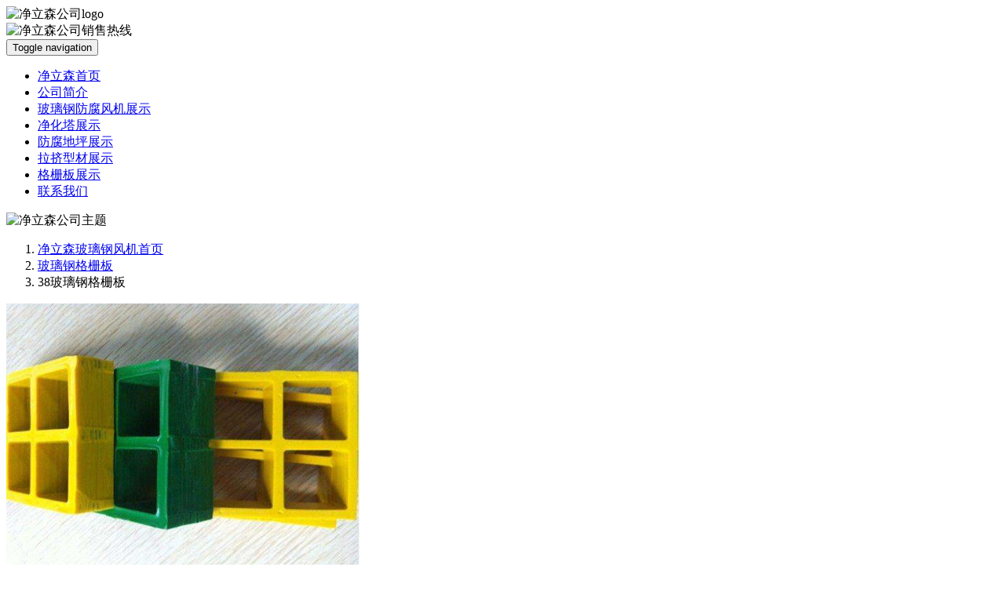

--- FILE ---
content_type: text/html; charset=utf-8
request_url: http://www.nbjlshb.com/product/20200501110033.html
body_size: 4907
content:
<!DOCTYPE html>
<html lang="zh-CN">
  <head>
    <meta charset="utf-8">
    <meta http-equiv="X-UA-Compatible" content="IE=edge">
    <meta name="viewport" content="width=device-width, initial-scale=1">
    <meta name="renderer" content="webkit">
    <meta name="applicable-device"content="pc,mobile">
<title>38玻璃钢格栅板_价格/厂家 - 净立森玻璃钢</title>
<meta name="keywords" content="38玻璃钢格栅板" />
<meta name="description" content="本文主要介绍的时有关于38玻璃钢格栅板的知识。文中详细的介绍了38玻璃钢格栅板的定义、性能优势、使用实例以及制作标准等内容。更多详细的内容请阅读本文。" />
<script type="text/javascript" src="http://www.nbjlshb.com/images/jq.js"></script>
<script type="text/javascript" src="http://www.nbjlshb.com/templets/seowhy/js/bootstrap.min.js"></script>
<script type="text/javascript" src="http://www.nbjlshb.com/templets/seowhy/js/jquery.SuperSlide.2.1.1.js"></script>
<script type="text/javascript" src="http://www.nbjlshb.com/templets/seowhy/js/user.js"></script>
<link href="http://www.nbjlshb.com/templets/seowhy/css/bootstrap.min.css" rel="stylesheet" type="text/css" />
<link href="http://www.nbjlshb.com/templets/seowhy/css/theme.css" rel="stylesheet" type="text/css" />
<script type="text/javascript" src="http://www.nbjlshb.com/templets/seowhy/js/compatibility.js"></script>
<!--[if lte IE 8]>
	<script type="text/javascript" src="http://www.nbjlshb.com/templets/seowhy/js/respond.js"></script>
<![endif]-->
</head>
<body>
<body>
    <div class="container">
    	<div class="header">
    		<div class="row">
    			<div class="logo col-lg-6 col-md-6 col-sm-6 col-xs-12">
    				<img class="img-responsive" src="http://www.nbjlshb.com/templets/seowhy/images/logo.jpg" alt="净立森公司logo" title="宁波净立森公司专业生产玻璃钢风机，玻璃钢离心风机，玻璃钢酸雾净化塔等产品。"/>
    			</div>
    			<div class="hotline col-lg-6 col-md-6 col-sm-6 col-xs-12">
    				<img class="img-responsive" src="http://www.nbjlshb.com/templets/seowhy/images/hotline.jpg" alt="净立森公司销售热线" title="净立森公司联系电话"/>
    			</div>
    		</div>
    	</div><!-- /.header结束 -->
</div>
<nav class="navbar navbar-default">
<div class="container">
  <div class="container-fluid">
    <!-- Brand and toggle get grouped for better mobile display -->
    <div class="navbar-header">
      <button type="button" class="navbar-toggle collapsed" data-toggle="collapse" data-target="#bs-example-navbar-collapse-1">
        <span class="sr-only">Toggle navigation</span>
        <span class="icon-bar"></span>
        <span class="icon-bar"></span>
        <span class="icon-bar"></span>
      </button>
      <a class="navbar-brand" href="http://www.nbjlshb.com/"><span class="glyphicon glyphicon-home" aria-hidden="true"></span></a>
      
    </div>

    <!-- Collect the nav links, forms, and other content for toggling -->
    <div class="collapse navbar-collapse" id="bs-example-navbar-collapse-1">
      <ul class="nav navbar-nav">
       <li><a href="http://www.nbjlshb.com/" title="净立森首页">净立森首页</a></li>
				<li><a href="http://www.nbjlshb.com/article/gsjishao.html" title="净立森公司简介" rel=“nofollow”>公司简介</a></li>
				<li><a href="http://www.nbjlshb.com/category/fangfufj/" title="玻璃钢防腐风机产品展示中心">玻璃钢防腐风机展示</a></li>
                <li><a href="http://www.nbjlshb.com/category/feiqi/" title="玻璃钢净化塔产品展示中心">净化塔展示</a></li>
				<li><a href="http://www.nbjlshb.com/category/diping/" title="玻璃钢防腐地坪产品展示中心">防腐地坪展示</a></li>
				<li><a href="http://www.nbjlshb.com/category/xingcai/" title="玻璃钢型材产品展示中心">拉挤型材展示</a></li>
                <li><a href="http://www.nbjlshb.com/category/geshan/" title="玻璃钢格栅板产品展示中心">格栅板展示</a></li>
				<li><a href="http://www.nbjlshb.com/article/contact.html" title="净立森联系方式" rel=“nofollow”>联系我们</a></li>
         </ul>
    </div><!-- /.navbar-collapse -->
  </div><!-- /.container-fluid -->
  </div>
  <img class="img-responsive hidden-xs" src="http://www.nbjlshb.com/templets/seowhy/images/hoder.jpg" alt="净立森公司主题" title="本公司生产的玻璃钢风机、玻璃钢离心风机、玻璃钢酸雾净化塔等产品均属于玻璃钢复合材料制作的产品。"/>
</nav>
    				<div class="crumb">
	<div class="container">
		<ol class="breadcrumb row">
			<li><a href="http://www.nbjlshb.com/">净立森玻璃钢风机首页</a></li>
                    <li><a href="http://www.nbjlshb.com/category/geshan/ ">玻璃钢格栅板</a></li>
		  <li class="active">38玻璃钢格栅板</li>
		</ol>
	</div>
</div>
<div class="container main-content">
	<div class="post col-sm-8 row">
		<div class="post-chanpin">
			<div class="product-meta">
				<div class="product-thumb col-sm-5">
					<div class="productthumbslide">
												<div class="picFocus" id="product-slide">
							<div class="bdthumb">
								<img src="/uploads/20200501/15883019728848.jpg" alt="38玻璃钢格栅板"/>
							</div>
						</div>
					</div>
				</div>
				<div class="product-info col-sm-7">
					<h1>38玻璃钢格栅板</h1>
					<dl>
						<dt>发布时间：</dt>
						<dd>2020-05-01 10:58:37</dd>
					</dl>
					<dl>
						<dt>浏览量：</dt>
						<dd>2510次</dd>
					</dl>
																								</div>
			</div>
		</div>
		<div class="post-content">
		<div class="product-content"><h3>产品介绍</h3></div>
		<p>在之前的章节介绍过，按照格栅板的厚度进行划分，可以分为25mm、30mm、38mm、50mm这几种常见的型号。厚度不同，<a href="http://www.nbjlshb.com/category/geshan/">玻璃钢格栅板</a>的性能与使用场合也不同。本文主要介绍的时有关于<a href="http://www.nbjlshb.com/product/20200501110033.html">38玻璃钢格栅板</a>的知识。<br/><br/><strong>38玻璃钢格栅板的定义：</strong><br/>可以简单理解使用不客观材料制作的为厚度为38mm的格栅板。<br/>38指的时厚度为38mm，格栅孔径为38mm*38mm，标准的长宽尺寸为1220mm*3660mm，在使用时可根据具体需求进行切割。<br/></p><p><br/></p><p align="center"><img src="http://www.nbjlshb.com/uploads/20200501/15883019664035.jpg" _src="http://www.nbjlshb.com/uploads/20200501/15883019664035.jpg"/></p><p><br/><strong>38玻璃钢格栅板的性能优势：</strong><br/>和前文介绍过的<a href="http://www.nbjlshb.com/product/20200426105428.html">25玻璃钢格栅</a>相比，38玻璃钢格栅板的厚度增加了，其自身的抗压能力与韧性也同样增加了。<br/><br/><strong>38玻璃钢格栅板的应用实例：</strong><br/>1、洗车房玻璃钢格栅<br/>在洗车房中，主要作为洗车位承载面、排水沟走道使用。由于车辆的重量较大，所以需要选择厚度更厚的格栅板材。<br/>2、玻璃钢操作平台<br/>在整个操作平台系统中，除了玻璃钢格栅板之外还有很多<a href="http://www.nbjlshb.com/category/xingcai/">玻璃钢型材</a>类产品搭配使用。其中格栅板的主要作用就是作为操作面来承载人工或机械设备的种类。<br/>3、污水池盖板<br/>一般污水池使用的盖板具备以下几个条件，承载能力强；封闭性好；防腐性能高。所以在使用时需要在格栅板的表面制作一层花纹盖板，既可以保证密封性又能提高板材的承载能力。<br/><br/><strong>38玻璃钢格栅板的制作标准：</strong><br/>前文介绍股哦玻璃钢格栅板的制作标准时原材料的配比，即树脂、玻纤和石粉的比例要达到标准。如果为了减少成本而提高石粉的比例就会影响板材的质量。<br/><br/>上文介绍的就是有关于38型号的玻璃钢格栅板，本公司主营产品除此之外还包括<a href="http://www.nbjlshb.com/" target="_blank" title="玻璃钢风机">玻璃钢风机</a>、<a href="http://www.nbjlshb.com/category/feiqi/">玻璃钢净化塔</a>等产品，如需采购，欢迎来电咨询！<br/></p>
		</div>
		<div class="post-footer clearfix">
			<div class="pull-left">
								上一产品:
								<a href="http://www.nbjlshb.com/product/20200427095905.html">酸雾吸收塔</a>
							</div>

			<div class="pull-right">
								下一产品:
								<a href="http://www.nbjlshb.com/product/20200502094940.html">50玻璃钢格栅板</a>
							</div>
		</div>
	</div>
	<div class="col-sm-4 sidebar row">
		<div class="widget">
			<h4 class="title">产品分类</h4>
			<div class="content community">
												<p><a href="http://www.nbjlshb.com/category/fangfufj/" target="_blank">玻璃钢防腐风机</a></p>
								<p><a href="http://www.nbjlshb.com/category/feiqi/" target="_blank">玻璃钢净化塔</a></p>
								<p><a href="http://www.nbjlshb.com/category/diping/" target="_blank">玻璃钢防腐地坪</a></p>
								<p><a href="http://www.nbjlshb.com/category/xingcai/" target="_blank">玻璃钢型材</a></p>
								<p><a href="http://www.nbjlshb.com/category/geshan/" target="_blank">玻璃钢格栅板</a></p>
							</div>
		</div>
        <div class="widget">
			<h4 class="title">新闻分类</h4>
			<div class="content community">
												<p><a href="http://www.nbjlshb.com/category/faq/" target="_blank">玻璃钢行业新闻</a></p>
								<p><a href="http://www.nbjlshb.com/category/changshi/" target="_blank">玻璃钢行业动态</a></p>
								<p><a href="http://www.nbjlshb.com/category/gonggao/" target="_blank">净立森网站公告</a></p>
								<p><a href="http://www.nbjlshb.com/category/anli/" target="_blank">玻璃钢工程案例</a></p>
								<p><a href="http://www.nbjlshb.com/category/fankui/" target="_blank">客户反馈</a></p>
								<p><a href="http://www.nbjlshb.com/category/know/" target="_blank">玻璃钢风机维修问答</a></p>
							</div>
		</div>
		<div class="widget">
			<h4 class="title">焦点新闻</h4>
			<div class="content">
				<ul>
															<li><a href="http://www.nbjlshb.com/article/20230813195714.html">玻璃钢离心风机叶轮原理介绍</a></li>
										<li><a href="http://www.nbjlshb.com/article/20230804152407.html">玻璃钢离心风机结构部件</a></li>
										<li><a href="http://www.nbjlshb.com/article/20230731183408.html">75千瓦玻璃钢离心风机参数</a></li>
										<li><a href="http://www.nbjlshb.com/article/20230729173146.html">变频防爆玻璃钢离心风机是什么类型？</a></li>
										<li><a href="http://www.nbjlshb.com/article/20230728181906.html">玻璃钢离心风机的制作方法</a></li>
										<li><a href="http://www.nbjlshb.com/article/20230727132500.html">玻璃钢离心风机噪音测量规范</a></li>
										<li><a href="http://www.nbjlshb.com/article/20230726163958.html">防腐风机的要求</a></li>
										<li><a href="http://www.nbjlshb.com/article/20230726161405.html">玻璃钢风机功率与风量参考表</a></li>
										<li><a href="http://www.nbjlshb.com/article/20230725152020.html">玻璃钢离心风机的效率</a></li>
										<li><a href="http://www.nbjlshb.com/article/20230725151802.html">玻璃钢高压风机的使用注意事项</a></li>
									</ul>
			</div>
		</div>
        <div class="widget">
			<h4 class="title">相关产品</h4>
			<div class="content">
				<ul>
															<div class="col-xs-6 col-sm-12 col-md-6 product-box">
						<a href="http://www.nbjlshb.com/product/20210516200344.html" target="_blank">
							<div class="image-box">
								<img onload="DrawImage(this);" src="/uploads/20210516/16211665214250.jpg" title="玻璃钢防滑格栅板" alt="玻璃钢防滑格栅板"/>
							</div>
						</a>
						<p><a href="http://www.nbjlshb.com/product/20210516200344.html" target="_blank">玻璃钢防滑格栅板</a></p>
					</div>
										<div class="col-xs-6 col-sm-12 col-md-6 product-box">
						<a href="http://www.nbjlshb.com/product/20200713165453.html" target="_blank">
							<div class="image-box">
								<img onload="DrawImage(this);" src="/uploads/20200713/15946303316583.jpg" title="模压型玻璃钢格栅板" alt="模压型玻璃钢格栅板"/>
							</div>
						</a>
						<p><a href="http://www.nbjlshb.com/product/20200713165453.html" target="_blank">模压型玻璃钢格栅板</a></p>
					</div>
										<div class="col-xs-6 col-sm-12 col-md-6 product-box">
						<a href="http://www.nbjlshb.com/product/20200711170152.html" target="_blank">
							<div class="image-box">
								<img onload="DrawImage(this);" src="/uploads/20200711/15944580052700.jpg" title="透明玻璃钢格栅板" alt="透明玻璃钢格栅板"/>
							</div>
						</a>
						<p><a href="http://www.nbjlshb.com/product/20200711170152.html" target="_blank">透明玻璃钢格栅板</a></p>
					</div>
										<div class="col-xs-6 col-sm-12 col-md-6 product-box">
						<a href="http://www.nbjlshb.com/product/20200707170058.html" target="_blank">
							<div class="image-box">
								<img onload="DrawImage(this);" src="/uploads/20200707/15941123611285.jpg" title="阻燃型玻璃钢格栅板" alt="阻燃型玻璃钢格栅板"/>
							</div>
						</a>
						<p><a href="http://www.nbjlshb.com/product/20200707170058.html" target="_blank">阻燃型玻璃钢格栅板</a></p>
					</div>
										<div class="col-xs-6 col-sm-12 col-md-6 product-box">
						<a href="http://www.nbjlshb.com/product/20200706164503.html" target="_blank">
							<div class="image-box">
								<img onload="DrawImage(this);" src="/uploads/20200706/15940250352386.jpg" title="建筑专用玻璃钢格栅" alt="建筑专用玻璃钢格栅"/>
							</div>
						</a>
						<p><a href="http://www.nbjlshb.com/product/20200706164503.html" target="_blank">建筑专用玻璃钢格栅</a></p>
					</div>
										<div class="col-xs-6 col-sm-12 col-md-6 product-box">
						<a href="http://www.nbjlshb.com/product/20200628164251.html" target="_blank">
							<div class="image-box">
								<img onload="DrawImage(this);" src="/uploads/20200628/15933338464268.jpg" title="工业玻璃钢格栅板" alt="工业玻璃钢格栅板"/>
							</div>
						</a>
						<p><a href="http://www.nbjlshb.com/product/20200628164251.html" target="_blank">工业玻璃钢格栅板</a></p>
					</div>
										<div class="col-xs-6 col-sm-12 col-md-6 product-box">
						<a href="http://www.nbjlshb.com/product/20200622102909.html" target="_blank">
							<div class="image-box">
								<img onload="DrawImage(this);" src="/uploads/20200622/15927928284341.jpg" title="绿化型玻璃钢格栅" alt="绿化型玻璃钢格栅"/>
							</div>
						</a>
						<p><a href="http://www.nbjlshb.com/product/20200622102909.html" target="_blank">绿化型玻璃钢格栅</a></p>
					</div>
										<div class="col-xs-6 col-sm-12 col-md-6 product-box">
						<a href="http://www.nbjlshb.com/product/20200527145010.html" target="_blank">
							<div class="image-box">
								<img onload="DrawImage(this);" src="/uploads/20200527/15905622344086.jpg" title="玻璃钢格栅价格" alt="玻璃钢格栅价格"/>
							</div>
						</a>
						<p><a href="http://www.nbjlshb.com/product/20200527145010.html" target="_blank">玻璃钢格栅价格</a></p>
					</div>
									</ul>
			</div>
		</div>
	</div>
</div>
<div class="page-footer">
	<div class="container">
		<div class="row">
			<div class="col-sm-4 friend-link hidden-xs">
				<div class="box-tit">微信快速咨询</div>
				<div class="box-content">
					<img class="pull-left erweima hidden-xs " src="http://www.nbjlshb.com/templets/seowhy/images/erweima.jpg" alt="净立森公司二维码"/>
				</div>
			</div>
			<div class="col-sm-4 common-link">
				<div class="box-tit">网站快捷导航</div>
				<div class="box-content">
					<ul>
																			<li><a href="http://www.nbjlshb.com/" title="净立森首页">净立森首页</a></li>
													<li><a href="http://www.nbjlshb.com/fengji/" title="玻璃钢产品百科">玻璃钢产品百科</a></li>
													<li><a href="http://www.nbjlshb.com/category/know/" title="玻璃钢风机知识问答">玻璃钢风机知识问答</a></li>
													<li><a href="http://www.nbjlshb.com/category/faq/" title="玻璃钢离心风机新闻">玻璃钢离心风机新闻</a></li>
													<li><a href="http://www.nbjlshb.com/category/changshi/" title="玻璃钢行业动态新闻">玻璃钢行业动态新闻</a></li>
											</ul>
				</div>
			</div>
			<div class="col-sm-4 company-info">
				<div class="box-tit"><span class="pull-right more"><a href="http://www.nbjlshb.com/article/contact.html" rel=“nofollow”>详细信息</a></span>公司联系方式</div>
				<div class="box-content">
					<ul>
                    <li>公司名称：宁波净立森环保科技有限公司</li>
												<li><i class="glyphicon glyphicon-user"></i>联系人：黄经理</li>
																		<li><i class="glyphicon glyphicon-phone-alt"></i>电话：18606690536</li>
																		<li><i class="glyphicon glyphicon-envelope"></i>邮箱：jls18606690536@163.com</li>
						                        						<li><i class="glyphicon glyphicon-map-marker"></i>地址：宁波市海曙区鄞江镇沿山工业区</li>
											</ul>
				</div>
			</div>
		</div>
	</div>
	<center class="copyright hidden-xs">
		宁波净立森环保科技有限公司是一家专注于玻璃钢制品的研发、生产、销售的公司，主营产品有<a href="http://www.nbjlshb.com/">玻璃钢风机</a>、<a href="http://www.nbjlshb.com/">玻璃钢离心风机</a>、玻璃钢格栅、玻璃钢拉挤型材、防腐蚀地坪等。<a href="http://www.nbjlshb.com/sitemap.txt">网站地图</a>网站备案号：<a href="https://beian.miit.gov.cn">浙ICP备20007612号-1</a> 
			</center>
	</div>
	<div style="display:none"><script>
var _hmt = _hmt || [];
(function() {
  var hm = document.createElement("script");
  hm.src = "https://hm.baidu.com/hm.js?684ada7442673374ef7b43ed8270cb59";
  var s = document.getElementsByTagName("script")[0]; 
  s.parentNode.insertBefore(hm, s);
})();
</script></div>
</div>
</body>
</html>